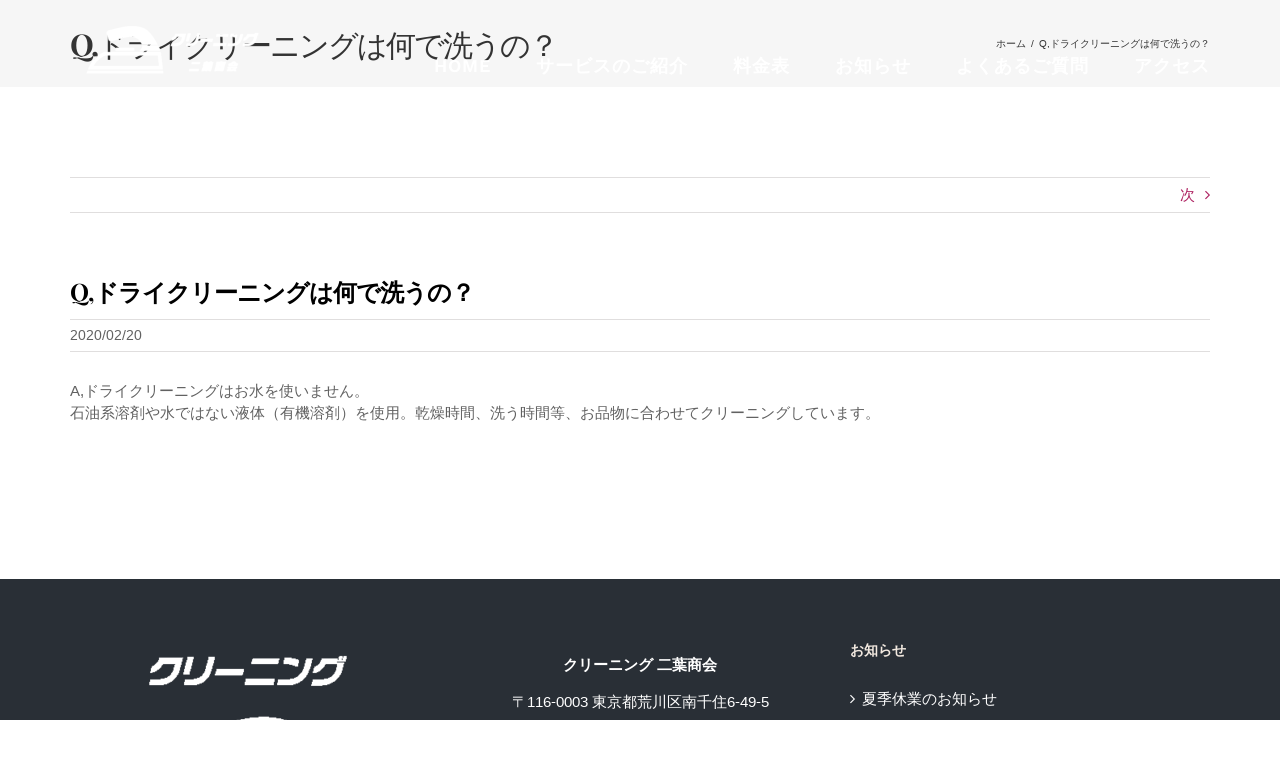

--- FILE ---
content_type: text/html; charset=UTF-8
request_url: https://cleaning-futabasyokai.com/faq-items/q%E3%83%89%E3%83%A9%E3%82%A4%E3%82%AF%E3%83%AA%E3%83%BC%E3%83%8B%E3%83%B3%E3%82%B0%E3%81%AF%E4%BD%95%E3%81%A7%E6%B4%97%E3%81%86%E3%81%AE%EF%BC%9F/
body_size: 11987
content:
<!DOCTYPE html>
<html class="avada-html-layout-wide avada-html-header-position-top avada-header-color-not-opaque" dir="ltr" lang="ja" prefix="og: http://ogp.me/ns# fb: http://ogp.me/ns/fb#">
<head>
	<meta http-equiv="X-UA-Compatible" content="IE=edge" />
	<meta http-equiv="Content-Type" content="text/html; charset=utf-8"/>
	<meta name="viewport" content="width=device-width, initial-scale=1" />
	<title>Q,ドライクリーニングは何で洗うの？ | 南千住、三ノ輪のクリーニング店|クリーニング二葉商会</title>
	<style>img:is([sizes="auto" i], [sizes^="auto," i]) { contain-intrinsic-size: 3000px 1500px }</style>
	
		<!-- All in One SEO 4.9.3 - aioseo.com -->
	<meta name="robots" content="max-image-preview:large" />
	<meta name="author" content="shira0627"/>
	<link rel="canonical" href="https://cleaning-futabasyokai.com/faq-items/q%e3%83%89%e3%83%a9%e3%82%a4%e3%82%af%e3%83%aa%e3%83%bc%e3%83%8b%e3%83%b3%e3%82%b0%e3%81%af%e4%bd%95%e3%81%a7%e6%b4%97%e3%81%86%e3%81%ae%ef%bc%9f/" />
	<meta name="generator" content="All in One SEO (AIOSEO) 4.9.3" />
		<script type="application/ld+json" class="aioseo-schema">
			{"@context":"https:\/\/schema.org","@graph":[{"@type":"BreadcrumbList","@id":"https:\/\/cleaning-futabasyokai.com\/faq-items\/q%e3%83%89%e3%83%a9%e3%82%a4%e3%82%af%e3%83%aa%e3%83%bc%e3%83%8b%e3%83%b3%e3%82%b0%e3%81%af%e4%bd%95%e3%81%a7%e6%b4%97%e3%81%86%e3%81%ae%ef%bc%9f\/#breadcrumblist","itemListElement":[{"@type":"ListItem","@id":"https:\/\/cleaning-futabasyokai.com#listItem","position":1,"name":"Home","item":"https:\/\/cleaning-futabasyokai.com","nextItem":{"@type":"ListItem","@id":"https:\/\/cleaning-futabasyokai.com\/faq-items\/#listItem","name":"FAQs"}},{"@type":"ListItem","@id":"https:\/\/cleaning-futabasyokai.com\/faq-items\/#listItem","position":2,"name":"FAQs","item":"https:\/\/cleaning-futabasyokai.com\/faq-items\/","nextItem":{"@type":"ListItem","@id":"https:\/\/cleaning-futabasyokai.com\/faq-items\/q%e3%83%89%e3%83%a9%e3%82%a4%e3%82%af%e3%83%aa%e3%83%bc%e3%83%8b%e3%83%b3%e3%82%b0%e3%81%af%e4%bd%95%e3%81%a7%e6%b4%97%e3%81%86%e3%81%ae%ef%bc%9f\/#listItem","name":"Q,\u30c9\u30e9\u30a4\u30af\u30ea\u30fc\u30cb\u30f3\u30b0\u306f\u4f55\u3067\u6d17\u3046\u306e\uff1f"},"previousItem":{"@type":"ListItem","@id":"https:\/\/cleaning-futabasyokai.com#listItem","name":"Home"}},{"@type":"ListItem","@id":"https:\/\/cleaning-futabasyokai.com\/faq-items\/q%e3%83%89%e3%83%a9%e3%82%a4%e3%82%af%e3%83%aa%e3%83%bc%e3%83%8b%e3%83%b3%e3%82%b0%e3%81%af%e4%bd%95%e3%81%a7%e6%b4%97%e3%81%86%e3%81%ae%ef%bc%9f\/#listItem","position":3,"name":"Q,\u30c9\u30e9\u30a4\u30af\u30ea\u30fc\u30cb\u30f3\u30b0\u306f\u4f55\u3067\u6d17\u3046\u306e\uff1f","previousItem":{"@type":"ListItem","@id":"https:\/\/cleaning-futabasyokai.com\/faq-items\/#listItem","name":"FAQs"}}]},{"@type":"Organization","@id":"https:\/\/cleaning-futabasyokai.com\/#organization","name":"\u5357\u5343\u4f4f\u3001\u4e09\u30ce\u8f2a\u306e\u30af\u30ea\u30fc\u30cb\u30f3\u30b0\u5e97|\u30af\u30ea\u30fc\u30cb\u30f3\u30b0\u4e8c\u8449\u5546\u4f1a","description":"\u5730\u57df\u306b\u6839\u5dee\u3057\u305f\u5fc3\u306e\u3053\u3082\u3063\u305f\u30b5\u30fc\u30d3\u30b9\u3092\uff01","url":"https:\/\/cleaning-futabasyokai.com\/"},{"@type":"Person","@id":"https:\/\/cleaning-futabasyokai.com\/author\/shira0627\/#author","url":"https:\/\/cleaning-futabasyokai.com\/author\/shira0627\/","name":"shira0627","image":{"@type":"ImageObject","@id":"https:\/\/cleaning-futabasyokai.com\/faq-items\/q%e3%83%89%e3%83%a9%e3%82%a4%e3%82%af%e3%83%aa%e3%83%bc%e3%83%8b%e3%83%b3%e3%82%b0%e3%81%af%e4%bd%95%e3%81%a7%e6%b4%97%e3%81%86%e3%81%ae%ef%bc%9f\/#authorImage","url":"https:\/\/secure.gravatar.com\/avatar\/c3347194730633fd90844584dc331de20549aee89f94ec91bea0214952d9f5b0?s=96&d=mm&r=g","width":96,"height":96,"caption":"shira0627"}},{"@type":"WebPage","@id":"https:\/\/cleaning-futabasyokai.com\/faq-items\/q%e3%83%89%e3%83%a9%e3%82%a4%e3%82%af%e3%83%aa%e3%83%bc%e3%83%8b%e3%83%b3%e3%82%b0%e3%81%af%e4%bd%95%e3%81%a7%e6%b4%97%e3%81%86%e3%81%ae%ef%bc%9f\/#webpage","url":"https:\/\/cleaning-futabasyokai.com\/faq-items\/q%e3%83%89%e3%83%a9%e3%82%a4%e3%82%af%e3%83%aa%e3%83%bc%e3%83%8b%e3%83%b3%e3%82%b0%e3%81%af%e4%bd%95%e3%81%a7%e6%b4%97%e3%81%86%e3%81%ae%ef%bc%9f\/","name":"Q,\u30c9\u30e9\u30a4\u30af\u30ea\u30fc\u30cb\u30f3\u30b0\u306f\u4f55\u3067\u6d17\u3046\u306e\uff1f | \u5357\u5343\u4f4f\u3001\u4e09\u30ce\u8f2a\u306e\u30af\u30ea\u30fc\u30cb\u30f3\u30b0\u5e97|\u30af\u30ea\u30fc\u30cb\u30f3\u30b0\u4e8c\u8449\u5546\u4f1a","inLanguage":"ja","isPartOf":{"@id":"https:\/\/cleaning-futabasyokai.com\/#website"},"breadcrumb":{"@id":"https:\/\/cleaning-futabasyokai.com\/faq-items\/q%e3%83%89%e3%83%a9%e3%82%a4%e3%82%af%e3%83%aa%e3%83%bc%e3%83%8b%e3%83%b3%e3%82%b0%e3%81%af%e4%bd%95%e3%81%a7%e6%b4%97%e3%81%86%e3%81%ae%ef%bc%9f\/#breadcrumblist"},"author":{"@id":"https:\/\/cleaning-futabasyokai.com\/author\/shira0627\/#author"},"creator":{"@id":"https:\/\/cleaning-futabasyokai.com\/author\/shira0627\/#author"},"datePublished":"2020-02-20T00:58:38+09:00","dateModified":"2020-02-20T00:58:38+09:00"},{"@type":"WebSite","@id":"https:\/\/cleaning-futabasyokai.com\/#website","url":"https:\/\/cleaning-futabasyokai.com\/","name":"\u5357\u5343\u4f4f\u3001\u4e09\u30ce\u8f2a\u306e\u30af\u30ea\u30fc\u30cb\u30f3\u30b0\u5e97|\u30af\u30ea\u30fc\u30cb\u30f3\u30b0\u4e8c\u8449\u5546\u4f1a","description":"\u5730\u57df\u306b\u6839\u5dee\u3057\u305f\u5fc3\u306e\u3053\u3082\u3063\u305f\u30b5\u30fc\u30d3\u30b9\u3092\uff01","inLanguage":"ja","publisher":{"@id":"https:\/\/cleaning-futabasyokai.com\/#organization"}}]}
		</script>
		<!-- All in One SEO -->

<link rel="alternate" type="application/rss+xml" title="南千住、三ノ輪のクリーニング店|クリーニング二葉商会 &raquo; フィード" href="https://cleaning-futabasyokai.com/feed/" />
<link rel="alternate" type="application/rss+xml" title="南千住、三ノ輪のクリーニング店|クリーニング二葉商会 &raquo; コメントフィード" href="https://cleaning-futabasyokai.com/comments/feed/" />
					<link rel="shortcut icon" href="https://cleaning-futabasyokai.com/wp-content/uploads/2020/02/20170330_二葉商会クリーニング決定2-e1581867657336.png" type="image/x-icon" />
		
		
		
		
		
		<link rel="alternate" type="application/rss+xml" title="南千住、三ノ輪のクリーニング店|クリーニング二葉商会 &raquo; Q,ドライクリーニングは何で洗うの？ のコメントのフィード" href="https://cleaning-futabasyokai.com/faq-items/q%e3%83%89%e3%83%a9%e3%82%a4%e3%82%af%e3%83%aa%e3%83%bc%e3%83%8b%e3%83%b3%e3%82%b0%e3%81%af%e4%bd%95%e3%81%a7%e6%b4%97%e3%81%86%e3%81%ae%ef%bc%9f/feed/" />
<script type="text/javascript">
/* <![CDATA[ */
window._wpemojiSettings = {"baseUrl":"https:\/\/s.w.org\/images\/core\/emoji\/16.0.1\/72x72\/","ext":".png","svgUrl":"https:\/\/s.w.org\/images\/core\/emoji\/16.0.1\/svg\/","svgExt":".svg","source":{"concatemoji":"https:\/\/cleaning-futabasyokai.com\/wp-includes\/js\/wp-emoji-release.min.js?ver=6.8.3"}};
/*! This file is auto-generated */
!function(s,n){var o,i,e;function c(e){try{var t={supportTests:e,timestamp:(new Date).valueOf()};sessionStorage.setItem(o,JSON.stringify(t))}catch(e){}}function p(e,t,n){e.clearRect(0,0,e.canvas.width,e.canvas.height),e.fillText(t,0,0);var t=new Uint32Array(e.getImageData(0,0,e.canvas.width,e.canvas.height).data),a=(e.clearRect(0,0,e.canvas.width,e.canvas.height),e.fillText(n,0,0),new Uint32Array(e.getImageData(0,0,e.canvas.width,e.canvas.height).data));return t.every(function(e,t){return e===a[t]})}function u(e,t){e.clearRect(0,0,e.canvas.width,e.canvas.height),e.fillText(t,0,0);for(var n=e.getImageData(16,16,1,1),a=0;a<n.data.length;a++)if(0!==n.data[a])return!1;return!0}function f(e,t,n,a){switch(t){case"flag":return n(e,"\ud83c\udff3\ufe0f\u200d\u26a7\ufe0f","\ud83c\udff3\ufe0f\u200b\u26a7\ufe0f")?!1:!n(e,"\ud83c\udde8\ud83c\uddf6","\ud83c\udde8\u200b\ud83c\uddf6")&&!n(e,"\ud83c\udff4\udb40\udc67\udb40\udc62\udb40\udc65\udb40\udc6e\udb40\udc67\udb40\udc7f","\ud83c\udff4\u200b\udb40\udc67\u200b\udb40\udc62\u200b\udb40\udc65\u200b\udb40\udc6e\u200b\udb40\udc67\u200b\udb40\udc7f");case"emoji":return!a(e,"\ud83e\udedf")}return!1}function g(e,t,n,a){var r="undefined"!=typeof WorkerGlobalScope&&self instanceof WorkerGlobalScope?new OffscreenCanvas(300,150):s.createElement("canvas"),o=r.getContext("2d",{willReadFrequently:!0}),i=(o.textBaseline="top",o.font="600 32px Arial",{});return e.forEach(function(e){i[e]=t(o,e,n,a)}),i}function t(e){var t=s.createElement("script");t.src=e,t.defer=!0,s.head.appendChild(t)}"undefined"!=typeof Promise&&(o="wpEmojiSettingsSupports",i=["flag","emoji"],n.supports={everything:!0,everythingExceptFlag:!0},e=new Promise(function(e){s.addEventListener("DOMContentLoaded",e,{once:!0})}),new Promise(function(t){var n=function(){try{var e=JSON.parse(sessionStorage.getItem(o));if("object"==typeof e&&"number"==typeof e.timestamp&&(new Date).valueOf()<e.timestamp+604800&&"object"==typeof e.supportTests)return e.supportTests}catch(e){}return null}();if(!n){if("undefined"!=typeof Worker&&"undefined"!=typeof OffscreenCanvas&&"undefined"!=typeof URL&&URL.createObjectURL&&"undefined"!=typeof Blob)try{var e="postMessage("+g.toString()+"("+[JSON.stringify(i),f.toString(),p.toString(),u.toString()].join(",")+"));",a=new Blob([e],{type:"text/javascript"}),r=new Worker(URL.createObjectURL(a),{name:"wpTestEmojiSupports"});return void(r.onmessage=function(e){c(n=e.data),r.terminate(),t(n)})}catch(e){}c(n=g(i,f,p,u))}t(n)}).then(function(e){for(var t in e)n.supports[t]=e[t],n.supports.everything=n.supports.everything&&n.supports[t],"flag"!==t&&(n.supports.everythingExceptFlag=n.supports.everythingExceptFlag&&n.supports[t]);n.supports.everythingExceptFlag=n.supports.everythingExceptFlag&&!n.supports.flag,n.DOMReady=!1,n.readyCallback=function(){n.DOMReady=!0}}).then(function(){return e}).then(function(){var e;n.supports.everything||(n.readyCallback(),(e=n.source||{}).concatemoji?t(e.concatemoji):e.wpemoji&&e.twemoji&&(t(e.twemoji),t(e.wpemoji)))}))}((window,document),window._wpemojiSettings);
/* ]]> */
</script>
<link rel='stylesheet' id='sbi_styles-css' href='https://cleaning-futabasyokai.com/wp-content/plugins/instagram-feed/css/sbi-styles.min.css?ver=6.10.0' type='text/css' media='all' />
<style id='wp-emoji-styles-inline-css' type='text/css'>

	img.wp-smiley, img.emoji {
		display: inline !important;
		border: none !important;
		box-shadow: none !important;
		height: 1em !important;
		width: 1em !important;
		margin: 0 0.07em !important;
		vertical-align: -0.1em !important;
		background: none !important;
		padding: 0 !important;
	}
</style>
<link rel='stylesheet' id='wp-block-library-css' href='https://cleaning-futabasyokai.com/wp-includes/css/dist/block-library/style.min.css?ver=6.8.3' type='text/css' media='all' />
<style id='wp-block-library-theme-inline-css' type='text/css'>
.wp-block-audio :where(figcaption){color:#555;font-size:13px;text-align:center}.is-dark-theme .wp-block-audio :where(figcaption){color:#ffffffa6}.wp-block-audio{margin:0 0 1em}.wp-block-code{border:1px solid #ccc;border-radius:4px;font-family:Menlo,Consolas,monaco,monospace;padding:.8em 1em}.wp-block-embed :where(figcaption){color:#555;font-size:13px;text-align:center}.is-dark-theme .wp-block-embed :where(figcaption){color:#ffffffa6}.wp-block-embed{margin:0 0 1em}.blocks-gallery-caption{color:#555;font-size:13px;text-align:center}.is-dark-theme .blocks-gallery-caption{color:#ffffffa6}:root :where(.wp-block-image figcaption){color:#555;font-size:13px;text-align:center}.is-dark-theme :root :where(.wp-block-image figcaption){color:#ffffffa6}.wp-block-image{margin:0 0 1em}.wp-block-pullquote{border-bottom:4px solid;border-top:4px solid;color:currentColor;margin-bottom:1.75em}.wp-block-pullquote cite,.wp-block-pullquote footer,.wp-block-pullquote__citation{color:currentColor;font-size:.8125em;font-style:normal;text-transform:uppercase}.wp-block-quote{border-left:.25em solid;margin:0 0 1.75em;padding-left:1em}.wp-block-quote cite,.wp-block-quote footer{color:currentColor;font-size:.8125em;font-style:normal;position:relative}.wp-block-quote:where(.has-text-align-right){border-left:none;border-right:.25em solid;padding-left:0;padding-right:1em}.wp-block-quote:where(.has-text-align-center){border:none;padding-left:0}.wp-block-quote.is-large,.wp-block-quote.is-style-large,.wp-block-quote:where(.is-style-plain){border:none}.wp-block-search .wp-block-search__label{font-weight:700}.wp-block-search__button{border:1px solid #ccc;padding:.375em .625em}:where(.wp-block-group.has-background){padding:1.25em 2.375em}.wp-block-separator.has-css-opacity{opacity:.4}.wp-block-separator{border:none;border-bottom:2px solid;margin-left:auto;margin-right:auto}.wp-block-separator.has-alpha-channel-opacity{opacity:1}.wp-block-separator:not(.is-style-wide):not(.is-style-dots){width:100px}.wp-block-separator.has-background:not(.is-style-dots){border-bottom:none;height:1px}.wp-block-separator.has-background:not(.is-style-wide):not(.is-style-dots){height:2px}.wp-block-table{margin:0 0 1em}.wp-block-table td,.wp-block-table th{word-break:normal}.wp-block-table :where(figcaption){color:#555;font-size:13px;text-align:center}.is-dark-theme .wp-block-table :where(figcaption){color:#ffffffa6}.wp-block-video :where(figcaption){color:#555;font-size:13px;text-align:center}.is-dark-theme .wp-block-video :where(figcaption){color:#ffffffa6}.wp-block-video{margin:0 0 1em}:root :where(.wp-block-template-part.has-background){margin-bottom:0;margin-top:0;padding:1.25em 2.375em}
</style>
<style id='classic-theme-styles-inline-css' type='text/css'>
/*! This file is auto-generated */
.wp-block-button__link{color:#fff;background-color:#32373c;border-radius:9999px;box-shadow:none;text-decoration:none;padding:calc(.667em + 2px) calc(1.333em + 2px);font-size:1.125em}.wp-block-file__button{background:#32373c;color:#fff;text-decoration:none}
</style>
<link rel='stylesheet' id='aioseo/css/src/vue/standalone/blocks/table-of-contents/global.scss-css' href='https://cleaning-futabasyokai.com/wp-content/plugins/all-in-one-seo-pack/dist/Lite/assets/css/table-of-contents/global.e90f6d47.css?ver=4.9.3' type='text/css' media='all' />
<style id='global-styles-inline-css' type='text/css'>
:root{--wp--preset--aspect-ratio--square: 1;--wp--preset--aspect-ratio--4-3: 4/3;--wp--preset--aspect-ratio--3-4: 3/4;--wp--preset--aspect-ratio--3-2: 3/2;--wp--preset--aspect-ratio--2-3: 2/3;--wp--preset--aspect-ratio--16-9: 16/9;--wp--preset--aspect-ratio--9-16: 9/16;--wp--preset--color--black: #000000;--wp--preset--color--cyan-bluish-gray: #abb8c3;--wp--preset--color--white: #ffffff;--wp--preset--color--pale-pink: #f78da7;--wp--preset--color--vivid-red: #cf2e2e;--wp--preset--color--luminous-vivid-orange: #ff6900;--wp--preset--color--luminous-vivid-amber: #fcb900;--wp--preset--color--light-green-cyan: #7bdcb5;--wp--preset--color--vivid-green-cyan: #00d084;--wp--preset--color--pale-cyan-blue: #8ed1fc;--wp--preset--color--vivid-cyan-blue: #0693e3;--wp--preset--color--vivid-purple: #9b51e0;--wp--preset--gradient--vivid-cyan-blue-to-vivid-purple: linear-gradient(135deg,rgba(6,147,227,1) 0%,rgb(155,81,224) 100%);--wp--preset--gradient--light-green-cyan-to-vivid-green-cyan: linear-gradient(135deg,rgb(122,220,180) 0%,rgb(0,208,130) 100%);--wp--preset--gradient--luminous-vivid-amber-to-luminous-vivid-orange: linear-gradient(135deg,rgba(252,185,0,1) 0%,rgba(255,105,0,1) 100%);--wp--preset--gradient--luminous-vivid-orange-to-vivid-red: linear-gradient(135deg,rgba(255,105,0,1) 0%,rgb(207,46,46) 100%);--wp--preset--gradient--very-light-gray-to-cyan-bluish-gray: linear-gradient(135deg,rgb(238,238,238) 0%,rgb(169,184,195) 100%);--wp--preset--gradient--cool-to-warm-spectrum: linear-gradient(135deg,rgb(74,234,220) 0%,rgb(151,120,209) 20%,rgb(207,42,186) 40%,rgb(238,44,130) 60%,rgb(251,105,98) 80%,rgb(254,248,76) 100%);--wp--preset--gradient--blush-light-purple: linear-gradient(135deg,rgb(255,206,236) 0%,rgb(152,150,240) 100%);--wp--preset--gradient--blush-bordeaux: linear-gradient(135deg,rgb(254,205,165) 0%,rgb(254,45,45) 50%,rgb(107,0,62) 100%);--wp--preset--gradient--luminous-dusk: linear-gradient(135deg,rgb(255,203,112) 0%,rgb(199,81,192) 50%,rgb(65,88,208) 100%);--wp--preset--gradient--pale-ocean: linear-gradient(135deg,rgb(255,245,203) 0%,rgb(182,227,212) 50%,rgb(51,167,181) 100%);--wp--preset--gradient--electric-grass: linear-gradient(135deg,rgb(202,248,128) 0%,rgb(113,206,126) 100%);--wp--preset--gradient--midnight: linear-gradient(135deg,rgb(2,3,129) 0%,rgb(40,116,252) 100%);--wp--preset--font-size--small: 11.25px;--wp--preset--font-size--medium: 20px;--wp--preset--font-size--large: 22.5px;--wp--preset--font-size--x-large: 42px;--wp--preset--font-size--normal: 15px;--wp--preset--font-size--xlarge: 30px;--wp--preset--font-size--huge: 45px;--wp--preset--spacing--20: 0.44rem;--wp--preset--spacing--30: 0.67rem;--wp--preset--spacing--40: 1rem;--wp--preset--spacing--50: 1.5rem;--wp--preset--spacing--60: 2.25rem;--wp--preset--spacing--70: 3.38rem;--wp--preset--spacing--80: 5.06rem;--wp--preset--shadow--natural: 6px 6px 9px rgba(0, 0, 0, 0.2);--wp--preset--shadow--deep: 12px 12px 50px rgba(0, 0, 0, 0.4);--wp--preset--shadow--sharp: 6px 6px 0px rgba(0, 0, 0, 0.2);--wp--preset--shadow--outlined: 6px 6px 0px -3px rgba(255, 255, 255, 1), 6px 6px rgba(0, 0, 0, 1);--wp--preset--shadow--crisp: 6px 6px 0px rgba(0, 0, 0, 1);}:where(.is-layout-flex){gap: 0.5em;}:where(.is-layout-grid){gap: 0.5em;}body .is-layout-flex{display: flex;}.is-layout-flex{flex-wrap: wrap;align-items: center;}.is-layout-flex > :is(*, div){margin: 0;}body .is-layout-grid{display: grid;}.is-layout-grid > :is(*, div){margin: 0;}:where(.wp-block-columns.is-layout-flex){gap: 2em;}:where(.wp-block-columns.is-layout-grid){gap: 2em;}:where(.wp-block-post-template.is-layout-flex){gap: 1.25em;}:where(.wp-block-post-template.is-layout-grid){gap: 1.25em;}.has-black-color{color: var(--wp--preset--color--black) !important;}.has-cyan-bluish-gray-color{color: var(--wp--preset--color--cyan-bluish-gray) !important;}.has-white-color{color: var(--wp--preset--color--white) !important;}.has-pale-pink-color{color: var(--wp--preset--color--pale-pink) !important;}.has-vivid-red-color{color: var(--wp--preset--color--vivid-red) !important;}.has-luminous-vivid-orange-color{color: var(--wp--preset--color--luminous-vivid-orange) !important;}.has-luminous-vivid-amber-color{color: var(--wp--preset--color--luminous-vivid-amber) !important;}.has-light-green-cyan-color{color: var(--wp--preset--color--light-green-cyan) !important;}.has-vivid-green-cyan-color{color: var(--wp--preset--color--vivid-green-cyan) !important;}.has-pale-cyan-blue-color{color: var(--wp--preset--color--pale-cyan-blue) !important;}.has-vivid-cyan-blue-color{color: var(--wp--preset--color--vivid-cyan-blue) !important;}.has-vivid-purple-color{color: var(--wp--preset--color--vivid-purple) !important;}.has-black-background-color{background-color: var(--wp--preset--color--black) !important;}.has-cyan-bluish-gray-background-color{background-color: var(--wp--preset--color--cyan-bluish-gray) !important;}.has-white-background-color{background-color: var(--wp--preset--color--white) !important;}.has-pale-pink-background-color{background-color: var(--wp--preset--color--pale-pink) !important;}.has-vivid-red-background-color{background-color: var(--wp--preset--color--vivid-red) !important;}.has-luminous-vivid-orange-background-color{background-color: var(--wp--preset--color--luminous-vivid-orange) !important;}.has-luminous-vivid-amber-background-color{background-color: var(--wp--preset--color--luminous-vivid-amber) !important;}.has-light-green-cyan-background-color{background-color: var(--wp--preset--color--light-green-cyan) !important;}.has-vivid-green-cyan-background-color{background-color: var(--wp--preset--color--vivid-green-cyan) !important;}.has-pale-cyan-blue-background-color{background-color: var(--wp--preset--color--pale-cyan-blue) !important;}.has-vivid-cyan-blue-background-color{background-color: var(--wp--preset--color--vivid-cyan-blue) !important;}.has-vivid-purple-background-color{background-color: var(--wp--preset--color--vivid-purple) !important;}.has-black-border-color{border-color: var(--wp--preset--color--black) !important;}.has-cyan-bluish-gray-border-color{border-color: var(--wp--preset--color--cyan-bluish-gray) !important;}.has-white-border-color{border-color: var(--wp--preset--color--white) !important;}.has-pale-pink-border-color{border-color: var(--wp--preset--color--pale-pink) !important;}.has-vivid-red-border-color{border-color: var(--wp--preset--color--vivid-red) !important;}.has-luminous-vivid-orange-border-color{border-color: var(--wp--preset--color--luminous-vivid-orange) !important;}.has-luminous-vivid-amber-border-color{border-color: var(--wp--preset--color--luminous-vivid-amber) !important;}.has-light-green-cyan-border-color{border-color: var(--wp--preset--color--light-green-cyan) !important;}.has-vivid-green-cyan-border-color{border-color: var(--wp--preset--color--vivid-green-cyan) !important;}.has-pale-cyan-blue-border-color{border-color: var(--wp--preset--color--pale-cyan-blue) !important;}.has-vivid-cyan-blue-border-color{border-color: var(--wp--preset--color--vivid-cyan-blue) !important;}.has-vivid-purple-border-color{border-color: var(--wp--preset--color--vivid-purple) !important;}.has-vivid-cyan-blue-to-vivid-purple-gradient-background{background: var(--wp--preset--gradient--vivid-cyan-blue-to-vivid-purple) !important;}.has-light-green-cyan-to-vivid-green-cyan-gradient-background{background: var(--wp--preset--gradient--light-green-cyan-to-vivid-green-cyan) !important;}.has-luminous-vivid-amber-to-luminous-vivid-orange-gradient-background{background: var(--wp--preset--gradient--luminous-vivid-amber-to-luminous-vivid-orange) !important;}.has-luminous-vivid-orange-to-vivid-red-gradient-background{background: var(--wp--preset--gradient--luminous-vivid-orange-to-vivid-red) !important;}.has-very-light-gray-to-cyan-bluish-gray-gradient-background{background: var(--wp--preset--gradient--very-light-gray-to-cyan-bluish-gray) !important;}.has-cool-to-warm-spectrum-gradient-background{background: var(--wp--preset--gradient--cool-to-warm-spectrum) !important;}.has-blush-light-purple-gradient-background{background: var(--wp--preset--gradient--blush-light-purple) !important;}.has-blush-bordeaux-gradient-background{background: var(--wp--preset--gradient--blush-bordeaux) !important;}.has-luminous-dusk-gradient-background{background: var(--wp--preset--gradient--luminous-dusk) !important;}.has-pale-ocean-gradient-background{background: var(--wp--preset--gradient--pale-ocean) !important;}.has-electric-grass-gradient-background{background: var(--wp--preset--gradient--electric-grass) !important;}.has-midnight-gradient-background{background: var(--wp--preset--gradient--midnight) !important;}.has-small-font-size{font-size: var(--wp--preset--font-size--small) !important;}.has-medium-font-size{font-size: var(--wp--preset--font-size--medium) !important;}.has-large-font-size{font-size: var(--wp--preset--font-size--large) !important;}.has-x-large-font-size{font-size: var(--wp--preset--font-size--x-large) !important;}
:where(.wp-block-post-template.is-layout-flex){gap: 1.25em;}:where(.wp-block-post-template.is-layout-grid){gap: 1.25em;}
:where(.wp-block-columns.is-layout-flex){gap: 2em;}:where(.wp-block-columns.is-layout-grid){gap: 2em;}
:root :where(.wp-block-pullquote){font-size: 1.5em;line-height: 1.6;}
</style>
<!--[if IE]>
<link rel='stylesheet' id='avada-IE-css' href='https://cleaning-futabasyokai.com/wp-content/themes/Avada/assets/css/dynamic/ie.min.css?ver=7.3' type='text/css' media='all' />
<style id='avada-IE-inline-css' type='text/css'>
.avada-select-parent .select-arrow{background-color:#ffffff}
.select-arrow{background-color:#ffffff}
</style>
<![endif]-->
<link rel='stylesheet' id='fusion-dynamic-css-css' href='https://cleaning-futabasyokai.com/wp-content/uploads/fusion-styles/399853a2bd92becb61c4b4387ece62f9.min.css?ver=3.3' type='text/css' media='all' />
<script type="text/javascript" src="https://cleaning-futabasyokai.com/wp-includes/js/jquery/jquery.min.js?ver=3.7.1" id="jquery-core-js"></script>
<script type="text/javascript" src="https://cleaning-futabasyokai.com/wp-includes/js/jquery/jquery-migrate.min.js?ver=3.4.1" id="jquery-migrate-js"></script>
<link rel="https://api.w.org/" href="https://cleaning-futabasyokai.com/wp-json/" /><link rel="alternate" title="JSON" type="application/json" href="https://cleaning-futabasyokai.com/wp-json/wp/v2/avada_faq/852" /><link rel="EditURI" type="application/rsd+xml" title="RSD" href="https://cleaning-futabasyokai.com/xmlrpc.php?rsd" />
<meta name="generator" content="WordPress 6.8.3" />
<link rel='shortlink' href='https://cleaning-futabasyokai.com/?p=852' />
<link rel="alternate" title="oEmbed (JSON)" type="application/json+oembed" href="https://cleaning-futabasyokai.com/wp-json/oembed/1.0/embed?url=https%3A%2F%2Fcleaning-futabasyokai.com%2Ffaq-items%2Fq%25e3%2583%2589%25e3%2583%25a9%25e3%2582%25a4%25e3%2582%25af%25e3%2583%25aa%25e3%2583%25bc%25e3%2583%258b%25e3%2583%25b3%25e3%2582%25b0%25e3%2581%25af%25e4%25bd%2595%25e3%2581%25a7%25e6%25b4%2597%25e3%2581%2586%25e3%2581%25ae%25ef%25bc%259f%2F" />
<link rel="alternate" title="oEmbed (XML)" type="text/xml+oembed" href="https://cleaning-futabasyokai.com/wp-json/oembed/1.0/embed?url=https%3A%2F%2Fcleaning-futabasyokai.com%2Ffaq-items%2Fq%25e3%2583%2589%25e3%2583%25a9%25e3%2582%25a4%25e3%2582%25af%25e3%2583%25aa%25e3%2583%25bc%25e3%2583%258b%25e3%2583%25b3%25e3%2582%25b0%25e3%2581%25af%25e4%25bd%2595%25e3%2581%25a7%25e6%25b4%2597%25e3%2581%2586%25e3%2581%25ae%25ef%25bc%259f%2F&#038;format=xml" />
<style type="text/css" id="css-fb-visibility">@media screen and (max-width: 640px){body:not(.fusion-builder-ui-wireframe) .fusion-no-small-visibility{display:none !important;}body:not(.fusion-builder-ui-wireframe) .sm-text-align-center{text-align:center !important;}body:not(.fusion-builder-ui-wireframe) .sm-text-align-left{text-align:left !important;}body:not(.fusion-builder-ui-wireframe) .sm-text-align-right{text-align:right !important;}body:not(.fusion-builder-ui-wireframe) .sm-mx-auto{margin-left:auto !important;margin-right:auto !important;}body:not(.fusion-builder-ui-wireframe) .sm-ml-auto{margin-left:auto !important;}body:not(.fusion-builder-ui-wireframe) .sm-mr-auto{margin-right:auto !important;}body:not(.fusion-builder-ui-wireframe) .fusion-absolute-position-small{position:absolute;top:auto;width:100%;}}@media screen and (min-width: 641px) and (max-width: 1024px){body:not(.fusion-builder-ui-wireframe) .fusion-no-medium-visibility{display:none !important;}body:not(.fusion-builder-ui-wireframe) .md-text-align-center{text-align:center !important;}body:not(.fusion-builder-ui-wireframe) .md-text-align-left{text-align:left !important;}body:not(.fusion-builder-ui-wireframe) .md-text-align-right{text-align:right !important;}body:not(.fusion-builder-ui-wireframe) .md-mx-auto{margin-left:auto !important;margin-right:auto !important;}body:not(.fusion-builder-ui-wireframe) .md-ml-auto{margin-left:auto !important;}body:not(.fusion-builder-ui-wireframe) .md-mr-auto{margin-right:auto !important;}body:not(.fusion-builder-ui-wireframe) .fusion-absolute-position-medium{position:absolute;top:auto;width:100%;}}@media screen and (min-width: 1025px){body:not(.fusion-builder-ui-wireframe) .fusion-no-large-visibility{display:none !important;}body:not(.fusion-builder-ui-wireframe) .lg-text-align-center{text-align:center !important;}body:not(.fusion-builder-ui-wireframe) .lg-text-align-left{text-align:left !important;}body:not(.fusion-builder-ui-wireframe) .lg-text-align-right{text-align:right !important;}body:not(.fusion-builder-ui-wireframe) .lg-mx-auto{margin-left:auto !important;margin-right:auto !important;}body:not(.fusion-builder-ui-wireframe) .lg-ml-auto{margin-left:auto !important;}body:not(.fusion-builder-ui-wireframe) .lg-mr-auto{margin-right:auto !important;}body:not(.fusion-builder-ui-wireframe) .fusion-absolute-position-large{position:absolute;top:auto;width:100%;}}</style><link rel="icon" href="https://cleaning-futabasyokai.com/wp-content/uploads/2020/02/cropped-アイロンのアイコン素材-1-32x32.png" sizes="32x32" />
<link rel="icon" href="https://cleaning-futabasyokai.com/wp-content/uploads/2020/02/cropped-アイロンのアイコン素材-1-192x192.png" sizes="192x192" />
<link rel="apple-touch-icon" href="https://cleaning-futabasyokai.com/wp-content/uploads/2020/02/cropped-アイロンのアイコン素材-1-180x180.png" />
<meta name="msapplication-TileImage" content="https://cleaning-futabasyokai.com/wp-content/uploads/2020/02/cropped-アイロンのアイコン素材-1-270x270.png" />
		<style type="text/css" id="wp-custom-css">
			.table-1 table th {
	font-family: Arial, Helvetica, sans-serif;
}		</style>
				<script type="text/javascript">
			var doc = document.documentElement;
			doc.setAttribute( 'data-useragent', navigator.userAgent );
		</script>
		
	</head>

<body class="wp-singular avada_faq-template-default single single-avada_faq postid-852 single-format-standard wp-theme-Avada wp-child-theme-Avada-Child-Theme fusion-image-hovers fusion-pagination-sizing fusion-button_size-large fusion-button_type-flat fusion-button_span-no avada-image-rollover-circle-no avada-image-rollover-yes avada-image-rollover-direction-fade fusion-body ltr no-mobile-sticky-header no-mobile-slidingbar no-mobile-totop avada-has-rev-slider-styles fusion-disable-outline fusion-sub-menu-fade mobile-logo-pos-left layout-wide-mode avada-has-boxed-modal-shadow- layout-scroll-offset-full avada-has-zero-margin-offset-top fusion-top-header menu-text-align-center mobile-menu-design-flyout fusion-show-pagination-text fusion-header-layout-v1 avada-responsive avada-footer-fx-none avada-menu-highlight-style-bottombar fusion-search-form-classic fusion-main-menu-search-dropdown fusion-avatar-square avada-dropdown-styles avada-blog-layout-large avada-blog-archive-layout-large avada-header-shadow-no avada-menu-icon-position-left avada-has-megamenu-shadow avada-has-mainmenu-dropdown-divider avada-has-breadcrumb-mobile-hidden avada-has-titlebar-bar_and_content avada-has-transparent-grid-sep-color avada-has-transparent-timeline_color avada-has-pagination-width_height avada-flyout-menu-direction-fade avada-ec-views-v1" >
		<a class="skip-link screen-reader-text" href="#content">Skip to content</a>

	<div id="boxed-wrapper">
		<div class="fusion-sides-frame"></div>
		<div id="wrapper" class="fusion-wrapper">
			<div id="home" style="position:relative;top:-1px;"></div>
			
				
			<header class="fusion-header-wrapper">
				<div class="fusion-header-v1 fusion-logo-alignment fusion-logo-left fusion-sticky-menu- fusion-sticky-logo- fusion-mobile-logo-1  fusion-mobile-menu-design-flyout fusion-header-has-flyout-menu">
					<div class="fusion-header-sticky-height"></div>
<div class="fusion-header">
	<div class="fusion-row">
					<div class="fusion-header-has-flyout-menu-content">
					<div class="fusion-logo" data-margin-top="1px" data-margin-bottom="0px" data-margin-left="0px" data-margin-right="0px">
			<a class="fusion-logo-link"  href="https://cleaning-futabasyokai.com/" >

						<!-- standard logo -->
			<img src="https://cleaning-futabasyokai.com/wp-content/uploads/2020/02/20170330_二葉商会クリーニング決定-1-e1582011340947.png" srcset="https://cleaning-futabasyokai.com/wp-content/uploads/2020/02/20170330_二葉商会クリーニング決定-1-e1582011340947.png 1x" width="200" height="79" alt="南千住、三ノ輪のクリーニング店|クリーニング二葉商会 ロゴ" data-retina_logo_url="" class="fusion-standard-logo" />

											<!-- mobile logo -->
				<img src="https://cleaning-futabasyokai.com/wp-content/uploads/2020/02/20170330_二葉商会クリーニング決定-1-e1582011340947.png" srcset="https://cleaning-futabasyokai.com/wp-content/uploads/2020/02/20170330_二葉商会クリーニング決定-1-e1582011340947.png 1x" width="200" height="79" alt="南千住、三ノ輪のクリーニング店|クリーニング二葉商会 ロゴ" data-retina_logo_url="" class="fusion-mobile-logo" />
			
					</a>
		</div>		<nav class="fusion-main-menu" aria-label="Main Menu"><ul id="menu-yoga-main-menu" class="fusion-menu"><li  id="menu-item-317"  class="menu-item menu-item-type-post_type menu-item-object-page menu-item-home menu-item-317"  data-item-id="317"><a  href="https://cleaning-futabasyokai.com/" class="fusion-bottombar-highlight"><span class="menu-text">HOME</span></a></li><li  id="menu-item-321"  class="menu-item menu-item-type-post_type menu-item-object-page menu-item-321"  data-item-id="321"><a  href="https://cleaning-futabasyokai.com/service/" class="fusion-bottombar-highlight"><span class="menu-text">サービスのご紹介</span></a></li><li  id="menu-item-318"  class="menu-item menu-item-type-post_type menu-item-object-page menu-item-318"  data-item-id="318"><a  href="https://cleaning-futabasyokai.com/price/" class="fusion-bottombar-highlight"><span class="menu-text">料金表</span></a></li><li  id="menu-item-319"  class="menu-item menu-item-type-post_type menu-item-object-page menu-item-319"  data-item-id="319"><a  href="https://cleaning-futabasyokai.com/news/" class="fusion-bottombar-highlight"><span class="menu-text">お知らせ</span></a></li><li  id="menu-item-320"  class="menu-item menu-item-type-post_type menu-item-object-page menu-item-320"  data-item-id="320"><a  href="https://cleaning-futabasyokai.com/faq/" class="fusion-bottombar-highlight"><span class="menu-text">よくあるご質問</span></a></li><li  id="menu-item-322"  class="menu-item menu-item-type-post_type menu-item-object-page menu-item-322"  data-item-id="322"><a  href="https://cleaning-futabasyokai.com/access/" class="fusion-bottombar-highlight"><span class="menu-text">アクセス</span></a></li></ul></nav><div class="fusion-flyout-menu-icons fusion-flyout-mobile-menu-icons">
	
	
	
				<a class="fusion-flyout-menu-toggle" aria-hidden="true" aria-label="Toggle Menu" href="#">
			<div class="fusion-toggle-icon-line"></div>
			<div class="fusion-toggle-icon-line"></div>
			<div class="fusion-toggle-icon-line"></div>
		</a>
	</div>


<div class="fusion-flyout-menu-bg"></div>

<nav class="fusion-mobile-nav-holder fusion-flyout-menu fusion-flyout-mobile-menu" aria-label="Main Menu Mobile"></nav>

							</div>
			</div>
</div>
				</div>
				<div class="fusion-clearfix"></div>
			</header>
							
				
		<div id="sliders-container">
					</div>
				
				
			
			<div class="avada-page-titlebar-wrapper" role="banner">
	<div class="fusion-page-title-bar fusion-page-title-bar-none fusion-page-title-bar-left">
		<div class="fusion-page-title-row">
			<div class="fusion-page-title-wrapper">
				<div class="fusion-page-title-captions">

																							<h1 class="entry-title">Q,ドライクリーニングは何で洗うの？</h1>

											
					
				</div>

															<div class="fusion-page-title-secondary">
							<div class="fusion-breadcrumbs"><span class="fusion-breadcrumb-item"><a href="https://cleaning-futabasyokai.com" class="fusion-breadcrumb-link"><span >ホーム</span></a></span><span class="fusion-breadcrumb-sep">/</span><span class="fusion-breadcrumb-item"><span  class="breadcrumb-leaf">Q,ドライクリーニングは何で洗うの？</span></span></div>						</div>
									
			</div>
		</div>
	</div>
</div>

						<main id="main" class="clearfix ">
				<div class="fusion-row" style="">

<section id="content" style="width: 100%;">
			<div class="single-navigation clearfix">
						<a href="https://cleaning-futabasyokai.com/faq-items/q%e3%83%89%e3%83%a9%e3%82%a4%e3%82%af%e3%83%aa%e3%83%bc%e3%83%8b%e3%83%b3%e3%82%b0%e3%81%ae%e9%95%b7%e6%89%80%e3%81%a8%e7%9f%ad%e6%89%80%e3%81%af%ef%bc%9f/" rel="next">次</a>		</div>
	
					<article id="post-852" class="post post-852 avada_faq type-avada_faq status-publish format-standard hentry">
						
									
												<div class="fusion-post-title-meta-wrap">
												<h2 class="entry-title fusion-post-title">Q,ドライクリーニングは何で洗うの？</h2>									<div class="fusion-meta-info"><div class="fusion-meta-info-wrapper"><span class="vcard rich-snippet-hidden"><span class="fn"><a href="https://cleaning-futabasyokai.com/author/shira0627/" title="shira0627 の投稿" rel="author">shira0627</a></span></span><span class="updated rich-snippet-hidden">2020-02-20T00:58:38+09:00</span><span>2020/02/20</span><span class="fusion-inline-sep">|</span></div></div>					</div>
										<div class="post-content">
				<p>A,ドライクリーニングはお水を使いません。<br />
石油系溶剤や水ではない液体（有機溶剤）を使用。乾燥時間、洗う時間等、お品物に合わせてクリーニングしています。</p>
							</div>

																											
																	</article>
	</section>
						
					</div>  <!-- fusion-row -->
				</main>  <!-- #main -->
				
				
								
					
		<div class="fusion-footer">
					
	<footer class="fusion-footer-widget-area fusion-widget-area">
		<div class="fusion-row">
			<div class="fusion-columns fusion-columns-3 fusion-widget-area">
				
																									<div class="fusion-column col-lg-4 col-md-4 col-sm-4">
							<style type="text/css" data-id="media_image-2">@media (max-width: 800px){#media_image-2{text-align:center !important;}}</style><section id="media_image-2" class="fusion-widget-mobile-align-center fusion-widget-align-center fusion-footer-widget-column widget widget_media_image" style="border-style: solid;text-align: center;border-color:transparent;border-width:0px;"><a href="https://cleaning-futabasyokai.com/"><img width="250" height="250" src="data:image/svg+xml,%3Csvg%20xmlns%3D%27http%3A%2F%2Fwww.w3.org%2F2000%2Fsvg%27%20width%3D%27250%27%20height%3D%27250%27%20viewBox%3D%270%200%20250%20250%27%3E%3Crect%20width%3D%27250%27%20height%3D%27250%27%20fill-opacity%3D%220%22%2F%3E%3C%2Fsvg%3E" class="image wp-image-843  attachment-full size-full lazyload" alt="" style="max-width: 100%; height: auto;" decoding="async" data-orig-src="https://cleaning-futabasyokai.com/wp-content/uploads/2020/02/20170330_二葉商会クリーニング決定-2-e1582092655230.png" /></a><div style="clear:both;"></div></section>																					</div>
																										<div class="fusion-column col-lg-4 col-md-4 col-sm-4">
							<style type="text/css" data-id="text-5">@media (max-width: 800px){#text-5{text-align:center !important;}}</style><section id="text-5" class="fusion-widget-mobile-align-center fusion-widget-align-center fusion-footer-widget-column widget widget_text" style="border-style: solid;text-align: center;border-color:transparent;border-width:0px;">			<div class="textwidget"><p><strong>クリーニング 二葉商会</strong></p>
<p><span style="color: #ffffff;">〒116-0003 東京都荒川区南千住6-49-5</span></p>
<p>03-3801-1719</p>
<p>8:00～17:00</p>
</div>
		<div style="clear:both;"></div></section><style type="text/css" data-id="social_links-widget-2">@media (max-width: 800px){#social_links-widget-2{text-align:center !important;}}</style><section id="social_links-widget-2" class="fusion-widget-mobile-align-center fusion-widget-align-center fusion-footer-widget-column widget social_links" style="text-align: center;">
		<div class="fusion-social-networks boxed-icons">

			<div class="fusion-social-networks-wrapper">
								
																				
						
																																			<a class="fusion-social-network-icon fusion-tooltip fusion-instagram fusion-icon-instagram" href="https://www.instagram.com/futaba_shoukai/?hl=ja"  data-placement="bottom" data-title="Instagram" data-toggle="tooltip" data-original-title=""  title="Instagram" aria-label="Instagram" rel="noopener noreferrer" target="_self" style="border-radius:50%;padding:12px;font-size:18px;color:#fff;background-color:rgba(255,255,255,0.15);border-color:rgba(255,255,255,0.15);"></a>
											
										
				
			</div>
		</div>

		<div style="clear:both;"></div></section>																					</div>
																										<div class="fusion-column fusion-column-last col-lg-4 col-md-4 col-sm-4">
							
		<section id="recent-posts-4" class="fusion-footer-widget-column widget widget_recent_entries" style="border-style: solid;border-color:transparent;border-width:0px;">
		<h4 class="widget-title">お知らせ</h4>
		<ul>
											<li>
					<a href="https://cleaning-futabasyokai.com/%e5%a4%8f%e5%ad%a3%e4%bc%91%e6%a5%ad%e3%81%ae%e3%81%8a%e7%9f%a5%e3%82%89%e3%81%9b/">夏季休業のお知らせ</a>
									</li>
											<li>
					<a href="https://cleaning-futabasyokai.com/%e5%b9%b4%e6%9c%ab%e5%b9%b4%e5%a7%8b%e4%bc%91%e6%a5%ad/">年末年始休業</a>
									</li>
											<li>
					<a href="https://cleaning-futabasyokai.com/2024summer/">夏季休業のお知らせ</a>
									</li>
											<li>
					<a href="https://cleaning-futabasyokai.com/%e8%a1%a3%e6%9b%bf%e3%81%88/">衣替え</a>
									</li>
											<li>
					<a href="https://cleaning-futabasyokai.com/%e5%b9%b4%e6%9c%ab%e5%b9%b4%e5%a7%8b%e3%81%ae%e5%96%b6%e6%a5%ad%e3%81%ab%e3%81%a4%e3%81%8d%e3%81%be%e3%81%97%e3%81%a6/">年末年始の営業につきまして</a>
									</li>
					</ul>

		<div style="clear:both;"></div></section>																					</div>
																																				
				<div class="fusion-clearfix"></div>
			</div> <!-- fusion-columns -->
		</div> <!-- fusion-row -->
	</footer> <!-- fusion-footer-widget-area -->

	
	<footer id="footer" class="fusion-footer-copyright-area fusion-footer-copyright-center">
		<div class="fusion-row">
			<div class="fusion-copyright-content">

				<div class="fusion-copyright-notice">
		<div>
		© Copyright 2016 - <script>document.write(new Date().getFullYear());</script> |クリーニング 二葉商会 | All Rights
Reserved |	</div>
</div>

			</div> <!-- fusion-fusion-copyright-content -->
		</div> <!-- fusion-row -->
	</footer> <!-- #footer -->
		</div> <!-- fusion-footer -->

		
					<div class="fusion-sliding-bar-wrapper">
											</div>

												</div> <!-- wrapper -->
		</div> <!-- #boxed-wrapper -->
		<div class="fusion-top-frame"></div>
		<div class="fusion-bottom-frame"></div>
		<div class="fusion-boxed-shadow"></div>
		<a class="fusion-one-page-text-link fusion-page-load-link"></a>

		<div class="avada-footer-scripts">
			<script type="speculationrules">
{"prefetch":[{"source":"document","where":{"and":[{"href_matches":"\/*"},{"not":{"href_matches":["\/wp-*.php","\/wp-admin\/*","\/wp-content\/uploads\/*","\/wp-content\/*","\/wp-content\/plugins\/*","\/wp-content\/themes\/Avada-Child-Theme\/*","\/wp-content\/themes\/Avada\/*","\/*\\?(.+)"]}},{"not":{"selector_matches":"a[rel~=\"nofollow\"]"}},{"not":{"selector_matches":".no-prefetch, .no-prefetch a"}}]},"eagerness":"conservative"}]}
</script>
<script type="text/javascript">var fusionNavIsCollapsed=function(e){var t;window.innerWidth<=e.getAttribute("data-breakpoint")?(e.classList.add("collapse-enabled"),e.classList.contains("expanded")||(e.setAttribute("aria-expanded","false"),window.dispatchEvent(new Event("fusion-mobile-menu-collapsed",{bubbles:!0,cancelable:!0})))):(null!==e.querySelector(".menu-item-has-children.expanded .fusion-open-nav-submenu-on-click")&&e.querySelector(".menu-item-has-children.expanded .fusion-open-nav-submenu-on-click").click(),e.classList.remove("collapse-enabled"),e.setAttribute("aria-expanded","true"),null!==e.querySelector(".fusion-custom-menu")&&e.querySelector(".fusion-custom-menu").removeAttribute("style")),e.classList.add("no-wrapper-transition"),clearTimeout(t),t=setTimeout(function(){e.classList.remove("no-wrapper-transition")},400),e.classList.remove("loading")},fusionRunNavIsCollapsed=function(){var e,t=document.querySelectorAll(".fusion-menu-element-wrapper");for(e=0;e<t.length;e++)fusionNavIsCollapsed(t[e])};function avadaGetScrollBarWidth(){var e,t,n,s=document.createElement("p");return s.style.width="100%",s.style.height="200px",(e=document.createElement("div")).style.position="absolute",e.style.top="0px",e.style.left="0px",e.style.visibility="hidden",e.style.width="200px",e.style.height="150px",e.style.overflow="hidden",e.appendChild(s),document.body.appendChild(e),t=s.offsetWidth,e.style.overflow="scroll",t==(n=s.offsetWidth)&&(n=e.clientWidth),document.body.removeChild(e),t-n}fusionRunNavIsCollapsed(),window.addEventListener("fusion-resize-horizontal",fusionRunNavIsCollapsed);</script><!-- Instagram Feed JS -->
<script type="text/javascript">
var sbiajaxurl = "https://cleaning-futabasyokai.com/wp-admin/admin-ajax.php";
</script>
<script type="text/javascript" src="https://cleaning-futabasyokai.com/wp-includes/js/comment-reply.min.js?ver=6.8.3" id="comment-reply-js" async="async" data-wp-strategy="async"></script>
<script type="text/javascript" src="https://cleaning-futabasyokai.com/wp-content/uploads/fusion-scripts/1a5959551796024e326931375a938396.min.js?ver=3.3" id="fusion-scripts-js"></script>
				<script type="text/javascript">
				jQuery( document ).ready( function() {
					var ajaxurl = 'https://cleaning-futabasyokai.com/wp-admin/admin-ajax.php';
					if ( 0 < jQuery( '.fusion-login-nonce' ).length ) {
						jQuery.get( ajaxurl, { 'action': 'fusion_login_nonce' }, function( response ) {
							jQuery( '.fusion-login-nonce' ).html( response );
						});
					}
				});
				</script>
				<script type="application/ld+json">{"@context":"https:\/\/schema.org","@type":"BreadcrumbList","itemListElement":[{"@type":"ListItem","position":1,"name":"\u30db\u30fc\u30e0","item":"https:\/\/cleaning-futabasyokai.com"}]}</script><script type="application/ld+json">{"@context":"https:\/\/schema.org","@type":["FAQPage"],"mainEntity":[{"@type":"Question","name":"Q,\u30c9\u30e9\u30a4\u30af\u30ea\u30fc\u30cb\u30f3\u30b0\u306f\u4f55\u3067\u6d17\u3046\u306e\uff1f","acceptedAnswer":{"@type":"Answer","text":"A,\u30c9\u30e9\u30a4\u30af\u30ea\u30fc\u30cb\u30f3\u30b0\u306f\u304a\u6c34\u3092\u4f7f\u3044\u307e\u305b\u3093\u3002\r\n\u77f3\u6cb9\u7cfb\u6eb6\u5264\u3084\u6c34\u3067\u306f\u306a\u3044\u6db2\u4f53\uff08\u6709\u6a5f\u6eb6\u5264\uff09\u3092\u4f7f\u7528\u3002\u4e7e\u71e5\u6642\u9593\u3001\u6d17\u3046\u6642\u9593\u7b49\u3001\u304a\u54c1\u7269\u306b\u5408\u308f\u305b\u3066\u30af\u30ea\u30fc\u30cb\u30f3\u30b0\u3057\u3066\u3044\u307e\u3059\u3002"}}]}</script>		</div>

			<div class="to-top-container to-top-right">
		<a href="#" id="toTop" class="fusion-top-top-link">
			<span class="screen-reader-text">Go to Top</span>
		</a>
	</div>
		</body>
</html>
